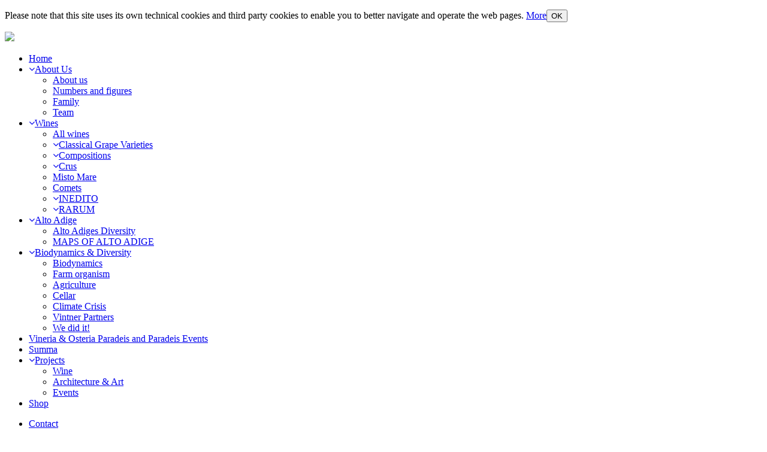

--- FILE ---
content_type: text/html; charset=UTF-8
request_url: https://aloislageder.eu/alois-lageder-paradeis-it
body_size: 4560
content:


<!doctype html>
<html class="no-js" lang="en">
<head>
	<meta name="robots" content="index, follow">
	
    <meta charset="utf-8">
    <meta http-equiv="x-ua-compatible" content="ie=edge">
    <meta name="viewport" content="width=device-width, initial-scale=1.0">
    <link href="https://fonts.googleapis.com/css?family=Amiri|Assistant:300,400" rel="stylesheet">
    <link rel="icon" type="image/png" href="/global/images/favicon.png">
        <link rel="stylesheet" type="text/css" href="/global/bower_components/slick-carousel/slick/slick.css"/>
    <link rel="stylesheet" type="text/css" href="/global/bower_components/slick-carousel/slick/slick-theme.css"/>

    <link rel="stylesheet" type="text/css" href="/global/bower_components/unslider/dist/css/unslider.css"/>
    <link rel="stylesheet" type="text/css" href="/global/bower_components/unslider/dist/css/unslider-dots.css"/>

    <link href="https://cdnjs.cloudflare.com/ajax/libs/foundicons/3.0.0/foundation-icons.css" rel="stylesheet">
    <link href="https://cdnjs.cloudflare.com/ajax/libs/font-awesome/4.7.0/css/font-awesome.css" rel="stylesheet">
    <link href="https://cdnjs.cloudflare.com/ajax/libs/animate.css/3.5.2/animate.css" rel="stylesheet">
    <link rel="stylesheet" href="/global/css/app.css?t=2020">
    <link rel="stylesheet" href="/global/css/app_th.css?t=2023">
    <link rel="stylesheet" href="/global/css/cookie.css">
    
    <link rel="stylesheet" href="/global/css/styling_tmp.css">
    
    
    <script src="/global/bower_components/jquery/dist/jquery.js"></script>
    
    <script src="/global/bower_components/what-input/dist/what-input.js"></script>
	<script src="/global/bower_components/foundation-sites/dist/js/foundation.js"></script>
	<script src="/global/bower_components/wow/dist/wow.min.js"></script>
    
    <script src="/global/bower_components/slick-carousel/slick/slick.js"></script>
	<script src="/global/js/app.js"></script>
	<script src="/global/js/app_th.js"></script>
	<script src="/global/js/js.cookie.js"></script>
	<script src="/global/js/instafeed.min.js"></script>
	
	<script src="/global/bower_components/foundation-sites/js/foundation.equalizer.js"></script>
	<link rel="stylesheet" href="/global/css/magnific-popup.css">
	<script src="/global/scripts/jquery.magnific-popup.min.js"></script>
	
	<script>
	 (function(w, d, t, h, s, n) {
		 w.FlodeskObject = n;
		 var fn = function() {
		   (w[n].q = w[n].q || []).push(arguments);
		 };
		 w[n] = w[n] || fn;
		 var f = d.getElementsByTagName(t)[0];
		 var v = '?v=' + Math.floor(new Date().getTime() / (120 * 1000)) * 60;
		 var sm = d.createElement(t);
		 sm.async = true;
		 sm.type = 'module';
		 sm.src = h + s + '.mjs' + v;
		 f.parentNode.insertBefore(sm, f);
		 var sn = d.createElement(t);
		 sn.async = true;
		 sn.noModule = true;
		 sn.src = h + s + '.js' + v;
		 f.parentNode.insertBefore(sn, f);
	   })(window, document, 'script', 'https://assets.flodesk.com', '/universal', 'fd');
	 </script>
	 <script>
	/* newsletter popup */
	   window.fd('form', {
		 formId: '655228714740e2a7660bdb8d'
	   });
	 
	</script>

	

</head><body>
	<!-- Privacy -->
	<div class="cookie"><p>Please note that this site uses its own technical cookies and third party cookies to enable you to better navigate and operate the web pages. <a href='https://www.aloislageder.eu/assets/lag_wysiwyg/privacy/LAG_cookies_EN.pdf' target='_blank'>More</a><button class="accept" id="accept">OK</button></p></div>	
	
	<!-- NL Popup -->
	
	<style type="text/css">
		
	.al_newsletter__wrapper {
		display: none;
	}
	.al_newsletter {
		position: fixed;
		top: 28%; 
		right: 0;
		left: 0;
		margin: 0 auto;
		z-index: 20;
		}
	.al_nl__content {
		position: relative;
		margin: 0 auto;
		overflow: hidden;
		max-width: 792px;
	}
	.al_cl {
		top: 10px;
		right: 20px;
		z-index: 10;
		position: absolute;
	}
	
	input[type='text'] {
		box-shadow: none !important;
		box-shadow: 0 !important;
	}
		
		
	

	
</style>
	
<!-- Navigation / Searchfield -->
<div class="overlay-navi">
    <div class="nav-icon-overlay">
        <img src="/assets/images/icons/ico_close_nav.svg">
    </div>
    
    
    <div class="search-icon-overlay">
        <!--<img src="img/icon_lupe.svg">-->
        <span class="icon ico-lupe-negativ"></span>
    </div>

    <!-- Overlay content -->
    <div class="overlay-content">

        		
		<!-- Burger -->
		<div class="row medium-collapse navigation">
            <!-- Navigation -->
            <div class="small-12 medium-8 large-6 end columns">
                <ul class="vertical menu">
	                <li><a href="https://aloislageder.eu/home-en" class=""><span>Home</span></a></li><li><a href="https://aloislageder.eu/about-us" rel="submenu_149" class=" submenu"><i class="fa fa-angle-down"></i><span>About Us</span></a><ul class="menu vertical nested subsubmenu" id="submenu_149"><li><a href="https://aloislageder.eu/about-us/about-us_en"><span>About us</span></a></li><li><a href="https://aloislageder.eu/about-us/numbers-and-figures"><span>Numbers and figures </span></a></li><li><a href="https://aloislageder.eu/about-us/family"><span>Family</span></a></li><li><a href="https://aloislageder.eu/about-us/team_en"><span>Team </span></a></li></ul></li><li><a href="https://aloislageder.eu/wines" rel="submenu_1" class=" submenu"><i class="fa fa-angle-down"></i><span>Wines</span></a><ul class="menu vertical nested subsubmenu" id="submenu_1"><li><a href="https://aloislageder.eu/wines/all-wines"><span>All wines</span></a></li><li><a href="https://aloislageder.eu/wines/classical-grape-varieties"><i class="fa fa-angle-down"></i><span>Classical Grape Varieties</span></a></li><li><a href="https://aloislageder.eu/wines/compositions"><i class="fa fa-angle-down"></i><span>Compositions</span></a></li><li><a href="https://aloislageder.eu/wines/crus_en"><i class="fa fa-angle-down"></i><span>Crus</span></a></li><li><a href="https://aloislageder.eu/wines/misto-mare-en"><span>Misto Mare</span></a></li><li><a href="https://aloislageder.eu/wines/comets"><span>Comets</span></a></li><li><a href="https://aloislageder.eu/wines/inedito-en"><i class="fa fa-angle-down"></i><span>INEDITO</span></a></li><li><a href="https://aloislageder.eu/wines/rarum-en"><i class="fa fa-angle-down"></i><span>RARUM</span></a></li></ul></li><li><a href="https://aloislageder.eu/alto-adige_en" rel="submenu_156" class=" submenu"><i class="fa fa-angle-down"></i><span>Alto Adige</span></a><ul class="menu vertical nested subsubmenu" id="submenu_156"><li><a href="https://aloislageder.eu/alto-adige_en/alto-adiges-diversity"><span>Alto Adiges Diversity</span></a></li><li><a href="https://aloislageder.eu/alto-adige_en/mappen"><span>MAPS OF ALTO ADIGE</span></a></li></ul></li><li><a href="https://aloislageder.eu/biodynamics-diversity" rel="submenu_3" class=" submenu"><i class="fa fa-angle-down"></i><span>Biodynamics & Diversity</span></a><ul class="menu vertical nested subsubmenu" id="submenu_3"><li><a href="https://aloislageder.eu/biodynamics-diversity/biodynamics"><span>Biodynamics</span></a></li><li><a href="https://aloislageder.eu/biodynamics-diversity/farm-organism"><span>Farm organism</span></a></li><li><a href="https://aloislageder.eu/biodynamics-diversity/agriculture"><span>Agriculture</span></a></li><li><a href="https://aloislageder.eu/biodynamics-diversity/"><span>Cellar</span></a></li><li><a href="https://aloislageder.eu/biodynamics-diversity/climate-crisis"><span>Climate Crisis</span></a></li><li><a href="https://aloislageder.eu/biodynamics-diversity/vintner-partners"><span>Vintner Partners</span></a></li><li><a href="https://aloislageder.eu/biodynamics-diversity/we-did-it"><span>We did it! </span></a></li></ul></li><li><a href="https://aloislageder.eu/vineria-osteria-paradeis-und-paradeis-events" class=""><span>Vineria & Osteria Paradeis and Paradeis Events</span></a></li><li><a href="https://aloislageder.eu/summa_en" class=""><span>Summa</span></a></li><li><a href="https://aloislageder.eu/projects" rel="submenu_108" class=" submenu"><i class="fa fa-angle-down"></i><span>Projects</span></a><ul class="menu vertical nested subsubmenu" id="submenu_108"><li><a href="https://aloislageder.eu/projects/wine_terra_alpina_riff"><span>Wine</span></a></li><li><a href="https://aloislageder.eu/projects/architecture-art"><span>Architecture & Art</span></a></li><li><a href="https://aloislageder.eu/projects/events_en"><span>Events</span></a></li></ul></li><li><a href="https://shop.aloislageder.eu/de/eur/en/" target="_blank"><span>Shop</span></a></li>                </ul>
            </div>
        </div>
        <div class="row medium-collapse meta_nav">
            <div class="medium-5 end columns">
                <ul class="vertical menu">
	                <li><a href="https://aloislageder.eu/contact">Contact</a></li><li><a href="https://aloislageder.eu/jobs-en">Jobs</a></li><li><a href="https://aloislageder.eu/sales-network">sales network</a></li>                    <li><a href="https://aloislageder.eu/extranet/willkommen?LG_SEL=EN">Downloads</a></li>
                </ul>

                <ul class="menu language_switcher">
                     <li><a class="" href="/">DE</a></li>
                    <li><a class="" href="/">IT</a></li>
                    <li><a class="language_switcher_active" href="/">EN</a></li>
					<li><a class="" href="https://cn.aloislageder.eu">CN</a></li>
				<!--	<li><a class="" href="/">CN</a></li> -->
                </ul>

            </div>
        </div>		
		
		<!-- Search Field -->

        <div id="search">
            <div class="row">
                <div class="small-12 small-centered medium-6 medium-centered columns">
                    <form action="/search" method="post">
                        <div class="row collapse">
                            <div class="small-6 medium-10 columns">
                                <input type="text" placeholder="Search keyword" name="s">
                            </div>
                            <div class="small-6 medium-2 columns">
                                <input type="submit" class="button postfix" value="SEARCH">
                            </div>
                        </div>

                    </form>
                </div>
            </div>
        </div>

    </div>
    <!-- End Navigation / Searchfield -->
</div>

<!-- Overlay Background (/assets/images/komet_lageder.png-->
<div class="overlay-bg">
	<!--<div class="nav-komet-overlay">
        <img src="/assets/images/logo_lageder.png">
    </div>-->
</div>
<!-- End Overlay Background -->

<!-- Top-Bar -->
<div class="nav-icon">
    <!--<img src="img/ico_burger.svg">-->
    <span class="icon ico-burger-negativ"></span>
    <!--<i class="fa fa-bars" aria-hidden="true"></i>-->
</div>

<div class="search-icon">
    <span class="icon ico-lupe-negativ"></span>
    <!--<i class="fa fa-search" aria-hidden="true"></i>-->
</div>


    <style type="text/css">
	.hey-btn {
		position: absolute;
		top: 8%; 
		right: 10%;
		z-index: 2;
		}
	.hey-btn img {
		width: 90px;
		height: 90px;
	}
	
	@media (min-width: 550px) {
		.hey-btn {
		position: absolute;
		top: 6%; 
		right: 12%;
		z-index: 2;
		}
		.hey-btn img {
		width: 120px;
		height: 120px;
	}
	}
	
	@media (min-width: 1023px) {
		.hey-btn {
		position: absolute;
		top: 6%; 
		right: 15%;
		z-index: 2;
		}
		.hey-btn img {
		width: 220px;
		height: 220px;
	}
	}
</style>

	
<!--Wrapper (Page-Content)-->
<div class="wrapper home wow fadeIn " data-wow-duration="2000ms">
    <div class="header">
        <div class="row medium-collapse column text-center">
           <div class="logo">
	                            <a href="/"><img src="/assets/images/logo_lageder.png" width="559" height="190"></a>
            </div>
             
        </div>
                <div></div>
    </div>
    <!-- end Header -->

	<p>Keine Datensätze gefunden.</p>
 <script>
    $(document).ready(function() {
	    
	    $('.al_nl__close').click(function() {
		    $('.al_newsletter__wrapper').hide();
		   
	    })
	    
	    
	    $('#al_nl__signin').submit(function(e) {
		e.preventDefault();
		var error = 0;
		var EMAIL 			= $('#email').val();
		var SPR 			= $('#spr').val();
		if( (EMAIL == undefined || EMAIL == '') ){
			$('#email').addClass("al_input_error");
			error++;
			} else {
			$('#email').removeClass("al_input_error");
			}
			
		if (error == 0) {
			
			$.ajax({
           type: "POST",
           url: "./global/ajax/ajax.signin.nl.php",
           data:  { EMAIL:EMAIL,SPR:SPR }, 
           success: function(data)
           {
               if(data == 'registered') { 
	               $('.al_nl__thanks').fadeIn();
	               $('#al_nl__signin').hide();
	               Cookies.set('nl_check', '1768856485', { expires: 365 });
               }
           }
         });
		}
		
		})

	    
	    
	   	})
	</script>


    

		

 <footer>
        <div class="expanded row large-collapse footer">
            <div class="small-6 medium-3 large-offset-1 large-2 columns">
	            <p class="footer-adress">Alois Lageder<br>Tòr Löwengang<br>Vicolo dei Conti 9<br>I-39040 Magrè<br>T +39 0471 809 500<br><a href="mailto:info@aloislageder.eu">info@aloislageder.eu</a><br><a href="https://www.aloislageder.eu">aloislageder.eu</a><br><br>GPS data:<br>latitude: 46.288268<br> longitude: 11.209931</p>
	             
	            
              </div>
            <div class="small-6 medium-3 large-3 columns"><p class="footer-adress">Alois Lageder Paradeis<br>Via Casòn Hirschprunn 1<br>I-39040 Magrè<br>T +39 0471 809 580<br><a href="mailto:paradeis@aloislageder.eu">paradeis@aloislageder.eu</a><br><br>GPS data:<br>latitude: 46.28721<br>longitude: 11.209841</p>
	            
            </div>

            <div class="small-10 float-left medium-6 large-offset-1 large-5 columns socials">
	             <div class="row">
                    <div class="small-4 medium-4 columns">
                        <a href="https://www.facebook.com/WeingutTenutaAloisLageder/" target="_blank" class="sm-icon"><i class="fa fa-facebook-f"></i></a>
                        <a href="https://www.instagram.com/alois.lageder/" target="_blank" class="sm-icon"><i class="fa fa-instagram"></i></a>
                        <a href="https://www.youtube.com/channel/UCTqjfLlbgF-6kTDFnJHLP4g" target="_blank" class="sm-icon"><i class="fa fa-youtube"></i></a>
                    </div>
                    <div class="small-4 medium-4 columns">
                        <a href="/imprint" style="text-transform: uppercase;">Imprint</a>
                    </div>
                </div>
                
                <div class="row">
	                <div class="small-6 medium-4 columns">
		                <ul class="language_switcher">
		                    <li><a class="" href="/">DE</a></li>
		                    <li><a class="" href="/">IT</a></li>
		                    <li><a class="language_switcher_active" href="/">EN</a></li>
                            <li><a class="" href="https://cn.aloislageder.eu">CN</a></li>
                      <!-- <li><a class="" href="https://cn.aloislageder.eu/">CN</a></li>-->
		                </ul>
	                </div>
                </div>

                <div class="row">
                    <div class="medium-12 large-8 columns">
                        <p class="copyright">© Alois Lageder. All Rights Reserved<br>IT BIO 013<br>Number of control body</p>
                        
                        <div class="eu-legal">
	                        <img src="/assets/images/eu.jpg" width="35" height="26">
	                        <p>campaign financed according to (EU) Regulation No. 2021/2115</p>
	                        
                        </div>
                        <div class="eu_esf" style="padding-top: 20px">
                          <a href="/assets/lag_wysiwyg/ESF1_d1_0086_web.pdf" target="_blank" style="text-decoration: none; border: none;"><img src="/assets/images/esf_eu_2025.png" width="630" height="96" style="width: auto; max-width: 100%; height: auto;"></a>
                        </div>
                    </div>

                </div>

            </div>
        </div>

        <!--Back to Top -->
        <a href="#" id="back-to-top" title="Back to top"><span class="icon ico-pfeil"></span></a>

    </footer>



</div> <!-- End Wrapper -->

 <script>
    $(document).ready(function() {
	    
	    if(!Cookies.get('cookie_check')) {
		     $('.cookie').fadeIn("slow");
	    } else {
		    $('.cookie').hide();
	    }
	    
	   $('#accept').click(function() {
		   Cookies.set('cookie_check', '1768856486', { expires: 365 });
		   $('.cookie').fadeOut();
		   }) 
	   	})
	</script>


    
<script>
  (function(i,s,o,g,r,a,m){i['GoogleAnalyticsObject']=r;i[r]=i[r]||function(){
  (i[r].q=i[r].q||[]).push(arguments)},i[r].l=1*new Date();a=s.createElement(o),
  m=s.getElementsByTagName(o)[0];a.async=1;a.src=g;m.parentNode.insertBefore(a,m)
  })(window,document,'script','https://www.google-analytics.com/analytics.js','ga');

  ga('create', 'UA-100126077-1', 'auto');
  ga('set', 'anonymizeIp', true);
  ga('send', 'pageview');

</script>
	
	



<script>
	
	$(document).ready(function () {
	var w_insta = $('#i_box').width();
	
	$( window ).resize(function() {
		w_insta = $('#i_box').width();
		$(".instabox").css({"height":w_insta+"px"});
		})
	
	})

    //Initialisierung allgemeine Animations-Effekte
    new WOW().init();

    //Image-Animation auf Home-Seite
    var checkInView = function (element, window, wiggle, offset) {
	    var vpwidth 	= $( window ).width();
        var buffer = 20 + wiggle;
        var bottom = ( window.scrollY - (element.y + element.height ));
        var top = (window.innerHeight + window.scrollY - element.y);

		if(vpwidth >800) {
	        if ((bottom - buffer) < 0 && top + buffer > 0) {
	            $(element).addClass('in-view');
	            var visifactor = (((top - (element.height / 2)) - (window.innerHeight / 2)) / element.height  );
	            $(element).css("transform", "translateY(" + ((wiggle * visifactor) + offset) + "px)");
	        } else {
	            $(element).removeClass('in-view');
	            $(element).css("transform", "translateY(0px)");
	        }
        }
    }
</script></body>
</html>


--- FILE ---
content_type: text/plain
request_url: https://www.google-analytics.com/j/collect?v=1&_v=j102&aip=1&a=1858348927&t=pageview&_s=1&dl=https%3A%2F%2Faloislageder.eu%2Falois-lageder-paradeis-it&ul=en-us%40posix&sr=1280x720&vp=1280x720&_u=YEBAAEABAAAAACAAI~&jid=1374496633&gjid=1566056388&cid=589925030.1768856487&tid=UA-100126077-1&_gid=233338217.1768856487&_r=1&_slc=1&z=903826326
body_size: -451
content:
2,cG-H73XY682RN